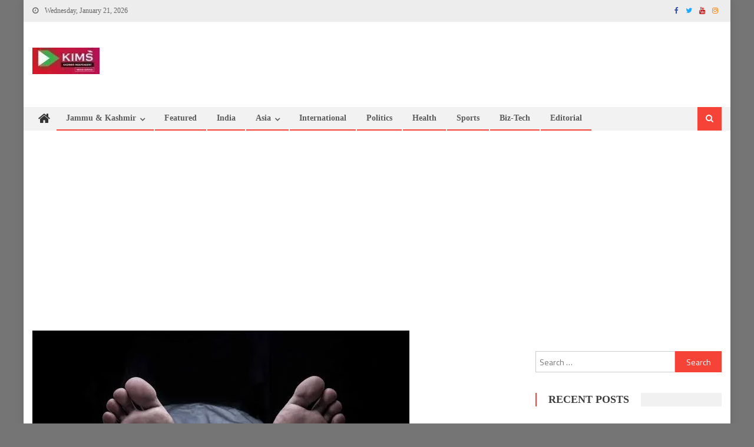

--- FILE ---
content_type: text/html; charset=UTF-8
request_url: https://kimskashmir.com/unidentified-male-body-recovered-in-pattan/
body_size: 20975
content:
<!DOCTYPE html>
<html lang="en-US" prefix="og: https://ogp.me/ns#">
<head>
<meta charset="UTF-8">
<meta name="viewport" content="width=device-width, initial-scale=1">
<link rel="profile" href="http://gmpg.org/xfn/11">
<link rel="pingback" href="https://kimskashmir.com/xmlrpc.php">


<!-- Search Engine Optimization by Rank Math - https://rankmath.com/ -->
<title>Unidentified male body recovered in Pattan | Kashmir Independent Media Service</title>
<meta name="description" content="BARAMULLA — An unidentified body of a man has been recovered from Badi Nambal Parihaspora Pattan area of North Kashmir&#039;s Baramulla district on Tuesday."/>
<meta name="robots" content="follow, index, max-snippet:-1, max-video-preview:-1, max-image-preview:large"/>
<link rel="canonical" href="https://kimskashmir.com/unidentified-male-body-recovered-in-pattan/" />
<meta property="og:locale" content="en_US" />
<meta property="og:type" content="article" />
<meta property="og:title" content="Unidentified male body recovered in Pattan | Kashmir Independent Media Service" />
<meta property="og:description" content="BARAMULLA — An unidentified body of a man has been recovered from Badi Nambal Parihaspora Pattan area of North Kashmir&#039;s Baramulla district on Tuesday." />
<meta property="og:url" content="https://kimskashmir.com/unidentified-male-body-recovered-in-pattan/" />
<meta property="og:site_name" content="Kashmir Independent Media Service" />
<meta property="article:section" content="Kashmir" />
<meta property="og:image" content="https://kimskashmir.com/wp-content/uploads/2022/09/dead.jpeg" />
<meta property="og:image:secure_url" content="https://kimskashmir.com/wp-content/uploads/2022/09/dead.jpeg" />
<meta property="og:image:width" content="640" />
<meta property="og:image:height" content="480" />
<meta property="og:image:alt" content="Unidentified male body recovered in Pattan" />
<meta property="og:image:type" content="image/jpeg" />
<meta property="article:published_time" content="2022-11-08T14:49:27+05:30" />
<meta name="twitter:card" content="summary_large_image" />
<meta name="twitter:title" content="Unidentified male body recovered in Pattan | Kashmir Independent Media Service" />
<meta name="twitter:description" content="BARAMULLA — An unidentified body of a man has been recovered from Badi Nambal Parihaspora Pattan area of North Kashmir&#039;s Baramulla district on Tuesday." />
<meta name="twitter:image" content="https://kimskashmir.com/wp-content/uploads/2022/09/dead.jpeg" />
<meta name="twitter:label1" content="Written by" />
<meta name="twitter:data1" content="KIMS Kashmir" />
<meta name="twitter:label2" content="Time to read" />
<meta name="twitter:data2" content="Less than a minute" />
<script type="application/ld+json" class="rank-math-schema">{"@context":"https://schema.org","@graph":[{"@type":"Organization","@id":"https://kimskashmir.com/#organization","name":"Kashmir Independent Media Service","url":"https://kimskashmir.com","logo":{"@type":"ImageObject","@id":"https://kimskashmir.com/#logo","url":"https://kimskashmir.com/wp-content/uploads/2021/01/cropped-cropped-cropped-cropped-cropped-cropped-cropped-cropped-cropped-cropped-cropped-cropped-cropped-20210103_123101-1-1-1-1.jpg","contentUrl":"https://kimskashmir.com/wp-content/uploads/2021/01/cropped-cropped-cropped-cropped-cropped-cropped-cropped-cropped-cropped-cropped-cropped-cropped-cropped-20210103_123101-1-1-1-1.jpg","caption":"Kashmir Independent Media Service","inLanguage":"en-US"}},{"@type":"WebSite","@id":"https://kimskashmir.com/#website","url":"https://kimskashmir.com","name":"Kashmir Independent Media Service","publisher":{"@id":"https://kimskashmir.com/#organization"},"inLanguage":"en-US"},{"@type":"ImageObject","@id":"https://kimskashmir.com/wp-content/uploads/2022/09/dead.jpeg","url":"https://kimskashmir.com/wp-content/uploads/2022/09/dead.jpeg","width":"640","height":"480","inLanguage":"en-US"},{"@type":"BreadcrumbList","@id":"https://kimskashmir.com/unidentified-male-body-recovered-in-pattan/#breadcrumb","itemListElement":[{"@type":"ListItem","position":"1","item":{"@id":"https://kimskashmir.com","name":"Home"}},{"@type":"ListItem","position":"2","item":{"@id":"https://kimskashmir.com/unidentified-male-body-recovered-in-pattan/","name":"Unidentified male body recovered in Pattan"}}]},{"@type":"WebPage","@id":"https://kimskashmir.com/unidentified-male-body-recovered-in-pattan/#webpage","url":"https://kimskashmir.com/unidentified-male-body-recovered-in-pattan/","name":"Unidentified male body recovered in Pattan | Kashmir Independent Media Service","datePublished":"2022-11-08T14:49:27+05:30","dateModified":"2022-11-08T14:49:27+05:30","isPartOf":{"@id":"https://kimskashmir.com/#website"},"primaryImageOfPage":{"@id":"https://kimskashmir.com/wp-content/uploads/2022/09/dead.jpeg"},"inLanguage":"en-US","breadcrumb":{"@id":"https://kimskashmir.com/unidentified-male-body-recovered-in-pattan/#breadcrumb"}},{"@type":"Person","@id":"https://kimskashmir.com/author/admin/","name":"KIMS Kashmir","url":"https://kimskashmir.com/author/admin/","image":{"@type":"ImageObject","@id":"https://kimskashmir.com/wp-content/uploads/2021/01/v0vyrf-150x150.jpg","url":"https://kimskashmir.com/wp-content/uploads/2021/01/v0vyrf-150x150.jpg","caption":"KIMS Kashmir","inLanguage":"en-US"},"sameAs":["http://kimskashmir.com"],"worksFor":{"@id":"https://kimskashmir.com/#organization"}},{"@type":"BlogPosting","headline":"Unidentified male body recovered in Pattan | Kashmir Independent Media Service | Kashmir Independent Media","datePublished":"2022-11-08T14:49:27+05:30","dateModified":"2022-11-08T14:49:27+05:30","author":{"@id":"https://kimskashmir.com/author/admin/","name":"KIMS Kashmir"},"publisher":{"@id":"https://kimskashmir.com/#organization"},"description":"BARAMULLA \u2014 An unidentified body of a man has been recovered from Badi Nambal Parihaspora Pattan area of North Kashmir&#039;s Baramulla district on Tuesday.","name":"Unidentified male body recovered in Pattan | Kashmir Independent Media Service | Kashmir Independent Media","@id":"https://kimskashmir.com/unidentified-male-body-recovered-in-pattan/#richSnippet","isPartOf":{"@id":"https://kimskashmir.com/unidentified-male-body-recovered-in-pattan/#webpage"},"image":{"@id":"https://kimskashmir.com/wp-content/uploads/2022/09/dead.jpeg"},"inLanguage":"en-US","mainEntityOfPage":{"@id":"https://kimskashmir.com/unidentified-male-body-recovered-in-pattan/#webpage"}}]}</script>
<!-- /Rank Math WordPress SEO plugin -->

<link rel='dns-prefetch' href='//www.googletagmanager.com' />
<link rel='dns-prefetch' href='//stats.wp.com' />
<link rel='dns-prefetch' href='//fonts.googleapis.com' />
<link rel='dns-prefetch' href='//v0.wordpress.com' />
<link rel='dns-prefetch' href='//pagead2.googlesyndication.com' />
<link rel="alternate" type="application/rss+xml" title="Kashmir Independent Media Service &raquo; Feed" href="https://kimskashmir.com/feed/" />
<link rel="alternate" type="application/rss+xml" title="Kashmir Independent Media Service &raquo; Comments Feed" href="https://kimskashmir.com/comments/feed/" />
<link rel="alternate" type="application/rss+xml" title="Kashmir Independent Media Service &raquo; Unidentified male body recovered in Pattan Comments Feed" href="https://kimskashmir.com/unidentified-male-body-recovered-in-pattan/feed/" />
<link rel="alternate" title="oEmbed (JSON)" type="application/json+oembed" href="https://kimskashmir.com/wp-json/oembed/1.0/embed?url=https%3A%2F%2Fkimskashmir.com%2Funidentified-male-body-recovered-in-pattan%2F" />
<link rel="alternate" title="oEmbed (XML)" type="text/xml+oembed" href="https://kimskashmir.com/wp-json/oembed/1.0/embed?url=https%3A%2F%2Fkimskashmir.com%2Funidentified-male-body-recovered-in-pattan%2F&#038;format=xml" />
		<!-- This site uses the Google Analytics by MonsterInsights plugin v9.11.1 - Using Analytics tracking - https://www.monsterinsights.com/ -->
							<script src="//www.googletagmanager.com/gtag/js?id=G-6Q6JXYYRGE"  data-cfasync="false" data-wpfc-render="false" type="text/javascript" async></script>
			<script data-cfasync="false" data-wpfc-render="false" type="text/javascript">
				var mi_version = '9.11.1';
				var mi_track_user = true;
				var mi_no_track_reason = '';
								var MonsterInsightsDefaultLocations = {"page_location":"https:\/\/kimskashmir.com\/unidentified-male-body-recovered-in-pattan\/"};
								if ( typeof MonsterInsightsPrivacyGuardFilter === 'function' ) {
					var MonsterInsightsLocations = (typeof MonsterInsightsExcludeQuery === 'object') ? MonsterInsightsPrivacyGuardFilter( MonsterInsightsExcludeQuery ) : MonsterInsightsPrivacyGuardFilter( MonsterInsightsDefaultLocations );
				} else {
					var MonsterInsightsLocations = (typeof MonsterInsightsExcludeQuery === 'object') ? MonsterInsightsExcludeQuery : MonsterInsightsDefaultLocations;
				}

								var disableStrs = [
										'ga-disable-G-6Q6JXYYRGE',
									];

				/* Function to detect opted out users */
				function __gtagTrackerIsOptedOut() {
					for (var index = 0; index < disableStrs.length; index++) {
						if (document.cookie.indexOf(disableStrs[index] + '=true') > -1) {
							return true;
						}
					}

					return false;
				}

				/* Disable tracking if the opt-out cookie exists. */
				if (__gtagTrackerIsOptedOut()) {
					for (var index = 0; index < disableStrs.length; index++) {
						window[disableStrs[index]] = true;
					}
				}

				/* Opt-out function */
				function __gtagTrackerOptout() {
					for (var index = 0; index < disableStrs.length; index++) {
						document.cookie = disableStrs[index] + '=true; expires=Thu, 31 Dec 2099 23:59:59 UTC; path=/';
						window[disableStrs[index]] = true;
					}
				}

				if ('undefined' === typeof gaOptout) {
					function gaOptout() {
						__gtagTrackerOptout();
					}
				}
								window.dataLayer = window.dataLayer || [];

				window.MonsterInsightsDualTracker = {
					helpers: {},
					trackers: {},
				};
				if (mi_track_user) {
					function __gtagDataLayer() {
						dataLayer.push(arguments);
					}

					function __gtagTracker(type, name, parameters) {
						if (!parameters) {
							parameters = {};
						}

						if (parameters.send_to) {
							__gtagDataLayer.apply(null, arguments);
							return;
						}

						if (type === 'event') {
														parameters.send_to = monsterinsights_frontend.v4_id;
							var hookName = name;
							if (typeof parameters['event_category'] !== 'undefined') {
								hookName = parameters['event_category'] + ':' + name;
							}

							if (typeof MonsterInsightsDualTracker.trackers[hookName] !== 'undefined') {
								MonsterInsightsDualTracker.trackers[hookName](parameters);
							} else {
								__gtagDataLayer('event', name, parameters);
							}
							
						} else {
							__gtagDataLayer.apply(null, arguments);
						}
					}

					__gtagTracker('js', new Date());
					__gtagTracker('set', {
						'developer_id.dZGIzZG': true,
											});
					if ( MonsterInsightsLocations.page_location ) {
						__gtagTracker('set', MonsterInsightsLocations);
					}
										__gtagTracker('config', 'G-6Q6JXYYRGE', {"forceSSL":"true","link_attribution":"true"} );
										window.gtag = __gtagTracker;										(function () {
						/* https://developers.google.com/analytics/devguides/collection/analyticsjs/ */
						/* ga and __gaTracker compatibility shim. */
						var noopfn = function () {
							return null;
						};
						var newtracker = function () {
							return new Tracker();
						};
						var Tracker = function () {
							return null;
						};
						var p = Tracker.prototype;
						p.get = noopfn;
						p.set = noopfn;
						p.send = function () {
							var args = Array.prototype.slice.call(arguments);
							args.unshift('send');
							__gaTracker.apply(null, args);
						};
						var __gaTracker = function () {
							var len = arguments.length;
							if (len === 0) {
								return;
							}
							var f = arguments[len - 1];
							if (typeof f !== 'object' || f === null || typeof f.hitCallback !== 'function') {
								if ('send' === arguments[0]) {
									var hitConverted, hitObject = false, action;
									if ('event' === arguments[1]) {
										if ('undefined' !== typeof arguments[3]) {
											hitObject = {
												'eventAction': arguments[3],
												'eventCategory': arguments[2],
												'eventLabel': arguments[4],
												'value': arguments[5] ? arguments[5] : 1,
											}
										}
									}
									if ('pageview' === arguments[1]) {
										if ('undefined' !== typeof arguments[2]) {
											hitObject = {
												'eventAction': 'page_view',
												'page_path': arguments[2],
											}
										}
									}
									if (typeof arguments[2] === 'object') {
										hitObject = arguments[2];
									}
									if (typeof arguments[5] === 'object') {
										Object.assign(hitObject, arguments[5]);
									}
									if ('undefined' !== typeof arguments[1].hitType) {
										hitObject = arguments[1];
										if ('pageview' === hitObject.hitType) {
											hitObject.eventAction = 'page_view';
										}
									}
									if (hitObject) {
										action = 'timing' === arguments[1].hitType ? 'timing_complete' : hitObject.eventAction;
										hitConverted = mapArgs(hitObject);
										__gtagTracker('event', action, hitConverted);
									}
								}
								return;
							}

							function mapArgs(args) {
								var arg, hit = {};
								var gaMap = {
									'eventCategory': 'event_category',
									'eventAction': 'event_action',
									'eventLabel': 'event_label',
									'eventValue': 'event_value',
									'nonInteraction': 'non_interaction',
									'timingCategory': 'event_category',
									'timingVar': 'name',
									'timingValue': 'value',
									'timingLabel': 'event_label',
									'page': 'page_path',
									'location': 'page_location',
									'title': 'page_title',
									'referrer' : 'page_referrer',
								};
								for (arg in args) {
																		if (!(!args.hasOwnProperty(arg) || !gaMap.hasOwnProperty(arg))) {
										hit[gaMap[arg]] = args[arg];
									} else {
										hit[arg] = args[arg];
									}
								}
								return hit;
							}

							try {
								f.hitCallback();
							} catch (ex) {
							}
						};
						__gaTracker.create = newtracker;
						__gaTracker.getByName = newtracker;
						__gaTracker.getAll = function () {
							return [];
						};
						__gaTracker.remove = noopfn;
						__gaTracker.loaded = true;
						window['__gaTracker'] = __gaTracker;
					})();
									} else {
										console.log("");
					(function () {
						function __gtagTracker() {
							return null;
						}

						window['__gtagTracker'] = __gtagTracker;
						window['gtag'] = __gtagTracker;
					})();
									}
			</script>
							<!-- / Google Analytics by MonsterInsights -->
		<style id='wp-img-auto-sizes-contain-inline-css' type='text/css'>
img:is([sizes=auto i],[sizes^="auto," i]){contain-intrinsic-size:3000px 1500px}
/*# sourceURL=wp-img-auto-sizes-contain-inline-css */
</style>

<style id='wp-emoji-styles-inline-css' type='text/css'>

	img.wp-smiley, img.emoji {
		display: inline !important;
		border: none !important;
		box-shadow: none !important;
		height: 1em !important;
		width: 1em !important;
		margin: 0 0.07em !important;
		vertical-align: -0.1em !important;
		background: none !important;
		padding: 0 !important;
	}
/*# sourceURL=wp-emoji-styles-inline-css */
</style>
<link rel='stylesheet' id='wp-block-library-css' href='https://kimskashmir.com/wp-includes/css/dist/block-library/style.min.css?ver=6.9' type='text/css' media='all' />
<style id='global-styles-inline-css' type='text/css'>
:root{--wp--preset--aspect-ratio--square: 1;--wp--preset--aspect-ratio--4-3: 4/3;--wp--preset--aspect-ratio--3-4: 3/4;--wp--preset--aspect-ratio--3-2: 3/2;--wp--preset--aspect-ratio--2-3: 2/3;--wp--preset--aspect-ratio--16-9: 16/9;--wp--preset--aspect-ratio--9-16: 9/16;--wp--preset--color--black: #000000;--wp--preset--color--cyan-bluish-gray: #abb8c3;--wp--preset--color--white: #ffffff;--wp--preset--color--pale-pink: #f78da7;--wp--preset--color--vivid-red: #cf2e2e;--wp--preset--color--luminous-vivid-orange: #ff6900;--wp--preset--color--luminous-vivid-amber: #fcb900;--wp--preset--color--light-green-cyan: #7bdcb5;--wp--preset--color--vivid-green-cyan: #00d084;--wp--preset--color--pale-cyan-blue: #8ed1fc;--wp--preset--color--vivid-cyan-blue: #0693e3;--wp--preset--color--vivid-purple: #9b51e0;--wp--preset--gradient--vivid-cyan-blue-to-vivid-purple: linear-gradient(135deg,rgb(6,147,227) 0%,rgb(155,81,224) 100%);--wp--preset--gradient--light-green-cyan-to-vivid-green-cyan: linear-gradient(135deg,rgb(122,220,180) 0%,rgb(0,208,130) 100%);--wp--preset--gradient--luminous-vivid-amber-to-luminous-vivid-orange: linear-gradient(135deg,rgb(252,185,0) 0%,rgb(255,105,0) 100%);--wp--preset--gradient--luminous-vivid-orange-to-vivid-red: linear-gradient(135deg,rgb(255,105,0) 0%,rgb(207,46,46) 100%);--wp--preset--gradient--very-light-gray-to-cyan-bluish-gray: linear-gradient(135deg,rgb(238,238,238) 0%,rgb(169,184,195) 100%);--wp--preset--gradient--cool-to-warm-spectrum: linear-gradient(135deg,rgb(74,234,220) 0%,rgb(151,120,209) 20%,rgb(207,42,186) 40%,rgb(238,44,130) 60%,rgb(251,105,98) 80%,rgb(254,248,76) 100%);--wp--preset--gradient--blush-light-purple: linear-gradient(135deg,rgb(255,206,236) 0%,rgb(152,150,240) 100%);--wp--preset--gradient--blush-bordeaux: linear-gradient(135deg,rgb(254,205,165) 0%,rgb(254,45,45) 50%,rgb(107,0,62) 100%);--wp--preset--gradient--luminous-dusk: linear-gradient(135deg,rgb(255,203,112) 0%,rgb(199,81,192) 50%,rgb(65,88,208) 100%);--wp--preset--gradient--pale-ocean: linear-gradient(135deg,rgb(255,245,203) 0%,rgb(182,227,212) 50%,rgb(51,167,181) 100%);--wp--preset--gradient--electric-grass: linear-gradient(135deg,rgb(202,248,128) 0%,rgb(113,206,126) 100%);--wp--preset--gradient--midnight: linear-gradient(135deg,rgb(2,3,129) 0%,rgb(40,116,252) 100%);--wp--preset--font-size--small: 13px;--wp--preset--font-size--medium: 20px;--wp--preset--font-size--large: 36px;--wp--preset--font-size--x-large: 42px;--wp--preset--spacing--20: 0.44rem;--wp--preset--spacing--30: 0.67rem;--wp--preset--spacing--40: 1rem;--wp--preset--spacing--50: 1.5rem;--wp--preset--spacing--60: 2.25rem;--wp--preset--spacing--70: 3.38rem;--wp--preset--spacing--80: 5.06rem;--wp--preset--shadow--natural: 6px 6px 9px rgba(0, 0, 0, 0.2);--wp--preset--shadow--deep: 12px 12px 50px rgba(0, 0, 0, 0.4);--wp--preset--shadow--sharp: 6px 6px 0px rgba(0, 0, 0, 0.2);--wp--preset--shadow--outlined: 6px 6px 0px -3px rgb(255, 255, 255), 6px 6px rgb(0, 0, 0);--wp--preset--shadow--crisp: 6px 6px 0px rgb(0, 0, 0);}:where(.is-layout-flex){gap: 0.5em;}:where(.is-layout-grid){gap: 0.5em;}body .is-layout-flex{display: flex;}.is-layout-flex{flex-wrap: wrap;align-items: center;}.is-layout-flex > :is(*, div){margin: 0;}body .is-layout-grid{display: grid;}.is-layout-grid > :is(*, div){margin: 0;}:where(.wp-block-columns.is-layout-flex){gap: 2em;}:where(.wp-block-columns.is-layout-grid){gap: 2em;}:where(.wp-block-post-template.is-layout-flex){gap: 1.25em;}:where(.wp-block-post-template.is-layout-grid){gap: 1.25em;}.has-black-color{color: var(--wp--preset--color--black) !important;}.has-cyan-bluish-gray-color{color: var(--wp--preset--color--cyan-bluish-gray) !important;}.has-white-color{color: var(--wp--preset--color--white) !important;}.has-pale-pink-color{color: var(--wp--preset--color--pale-pink) !important;}.has-vivid-red-color{color: var(--wp--preset--color--vivid-red) !important;}.has-luminous-vivid-orange-color{color: var(--wp--preset--color--luminous-vivid-orange) !important;}.has-luminous-vivid-amber-color{color: var(--wp--preset--color--luminous-vivid-amber) !important;}.has-light-green-cyan-color{color: var(--wp--preset--color--light-green-cyan) !important;}.has-vivid-green-cyan-color{color: var(--wp--preset--color--vivid-green-cyan) !important;}.has-pale-cyan-blue-color{color: var(--wp--preset--color--pale-cyan-blue) !important;}.has-vivid-cyan-blue-color{color: var(--wp--preset--color--vivid-cyan-blue) !important;}.has-vivid-purple-color{color: var(--wp--preset--color--vivid-purple) !important;}.has-black-background-color{background-color: var(--wp--preset--color--black) !important;}.has-cyan-bluish-gray-background-color{background-color: var(--wp--preset--color--cyan-bluish-gray) !important;}.has-white-background-color{background-color: var(--wp--preset--color--white) !important;}.has-pale-pink-background-color{background-color: var(--wp--preset--color--pale-pink) !important;}.has-vivid-red-background-color{background-color: var(--wp--preset--color--vivid-red) !important;}.has-luminous-vivid-orange-background-color{background-color: var(--wp--preset--color--luminous-vivid-orange) !important;}.has-luminous-vivid-amber-background-color{background-color: var(--wp--preset--color--luminous-vivid-amber) !important;}.has-light-green-cyan-background-color{background-color: var(--wp--preset--color--light-green-cyan) !important;}.has-vivid-green-cyan-background-color{background-color: var(--wp--preset--color--vivid-green-cyan) !important;}.has-pale-cyan-blue-background-color{background-color: var(--wp--preset--color--pale-cyan-blue) !important;}.has-vivid-cyan-blue-background-color{background-color: var(--wp--preset--color--vivid-cyan-blue) !important;}.has-vivid-purple-background-color{background-color: var(--wp--preset--color--vivid-purple) !important;}.has-black-border-color{border-color: var(--wp--preset--color--black) !important;}.has-cyan-bluish-gray-border-color{border-color: var(--wp--preset--color--cyan-bluish-gray) !important;}.has-white-border-color{border-color: var(--wp--preset--color--white) !important;}.has-pale-pink-border-color{border-color: var(--wp--preset--color--pale-pink) !important;}.has-vivid-red-border-color{border-color: var(--wp--preset--color--vivid-red) !important;}.has-luminous-vivid-orange-border-color{border-color: var(--wp--preset--color--luminous-vivid-orange) !important;}.has-luminous-vivid-amber-border-color{border-color: var(--wp--preset--color--luminous-vivid-amber) !important;}.has-light-green-cyan-border-color{border-color: var(--wp--preset--color--light-green-cyan) !important;}.has-vivid-green-cyan-border-color{border-color: var(--wp--preset--color--vivid-green-cyan) !important;}.has-pale-cyan-blue-border-color{border-color: var(--wp--preset--color--pale-cyan-blue) !important;}.has-vivid-cyan-blue-border-color{border-color: var(--wp--preset--color--vivid-cyan-blue) !important;}.has-vivid-purple-border-color{border-color: var(--wp--preset--color--vivid-purple) !important;}.has-vivid-cyan-blue-to-vivid-purple-gradient-background{background: var(--wp--preset--gradient--vivid-cyan-blue-to-vivid-purple) !important;}.has-light-green-cyan-to-vivid-green-cyan-gradient-background{background: var(--wp--preset--gradient--light-green-cyan-to-vivid-green-cyan) !important;}.has-luminous-vivid-amber-to-luminous-vivid-orange-gradient-background{background: var(--wp--preset--gradient--luminous-vivid-amber-to-luminous-vivid-orange) !important;}.has-luminous-vivid-orange-to-vivid-red-gradient-background{background: var(--wp--preset--gradient--luminous-vivid-orange-to-vivid-red) !important;}.has-very-light-gray-to-cyan-bluish-gray-gradient-background{background: var(--wp--preset--gradient--very-light-gray-to-cyan-bluish-gray) !important;}.has-cool-to-warm-spectrum-gradient-background{background: var(--wp--preset--gradient--cool-to-warm-spectrum) !important;}.has-blush-light-purple-gradient-background{background: var(--wp--preset--gradient--blush-light-purple) !important;}.has-blush-bordeaux-gradient-background{background: var(--wp--preset--gradient--blush-bordeaux) !important;}.has-luminous-dusk-gradient-background{background: var(--wp--preset--gradient--luminous-dusk) !important;}.has-pale-ocean-gradient-background{background: var(--wp--preset--gradient--pale-ocean) !important;}.has-electric-grass-gradient-background{background: var(--wp--preset--gradient--electric-grass) !important;}.has-midnight-gradient-background{background: var(--wp--preset--gradient--midnight) !important;}.has-small-font-size{font-size: var(--wp--preset--font-size--small) !important;}.has-medium-font-size{font-size: var(--wp--preset--font-size--medium) !important;}.has-large-font-size{font-size: var(--wp--preset--font-size--large) !important;}.has-x-large-font-size{font-size: var(--wp--preset--font-size--x-large) !important;}
/*# sourceURL=global-styles-inline-css */
</style>

<style id='classic-theme-styles-inline-css' type='text/css'>
/*! This file is auto-generated */
.wp-block-button__link{color:#fff;background-color:#32373c;border-radius:9999px;box-shadow:none;text-decoration:none;padding:calc(.667em + 2px) calc(1.333em + 2px);font-size:1.125em}.wp-block-file__button{background:#32373c;color:#fff;text-decoration:none}
/*# sourceURL=/wp-includes/css/classic-themes.min.css */
</style>
<link rel='stylesheet' id='ppress-frontend-css' href='https://kimskashmir.com/wp-content/plugins/wp-user-avatar/assets/css/frontend.min.css?ver=4.16.8' type='text/css' media='all' />
<link rel='stylesheet' id='ppress-flatpickr-css' href='https://kimskashmir.com/wp-content/plugins/wp-user-avatar/assets/flatpickr/flatpickr.min.css?ver=4.16.8' type='text/css' media='all' />
<link rel='stylesheet' id='ppress-select2-css' href='https://kimskashmir.com/wp-content/plugins/wp-user-avatar/assets/select2/select2.min.css?ver=6.9' type='text/css' media='all' />
<link rel='stylesheet' id='font-awesome-css' href='https://kimskashmir.com/wp-content/themes/editorial/assets/library/font-awesome/css/font-awesome.min.css?ver=4.7.0' type='text/css' media='all' />
<link crossorigin="anonymous" rel='stylesheet' id='editorial-google-font-css' href='https://fonts.googleapis.com/css?family=Titillium+Web%3A400%2C600%2C700%2C300&#038;subset=latin%2Clatin-ext' type='text/css' media='all' />
<link rel='stylesheet' id='editorial-style-css' href='https://kimskashmir.com/wp-content/themes/editorial/style.css?ver=1.5.2' type='text/css' media='all' />
<style id='editorial-style-inline-css' type='text/css'>
.category-button.mt-cat-16 a{background:#f54337}
.category-button.mt-cat-16 a:hover{background:#c31105}
.block-header.mt-cat-16{border-left:2px solid #f54337}
.rtl .block-header.mt-cat-16{border-left:none;border-right:2px solid #f54337}
.archive .page-header.mt-cat-16{border-left:4px solid #f54337}
.rtl.archive .page-header.mt-cat-16{border-left:none;border-right:4px solid #f54337}
#site-navigation ul li.mt-cat-16{border-bottom-color:#f54337}
.category-button.mt-cat-3 a{background:#f54337}
.category-button.mt-cat-3 a:hover{background:#c31105}
.block-header.mt-cat-3{border-left:2px solid #f54337}
.rtl .block-header.mt-cat-3{border-left:none;border-right:2px solid #f54337}
.archive .page-header.mt-cat-3{border-left:4px solid #f54337}
.rtl.archive .page-header.mt-cat-3{border-left:none;border-right:4px solid #f54337}
#site-navigation ul li.mt-cat-3{border-bottom-color:#f54337}
.category-button.mt-cat-6 a{background:#f54337}
.category-button.mt-cat-6 a:hover{background:#c31105}
.block-header.mt-cat-6{border-left:2px solid #f54337}
.rtl .block-header.mt-cat-6{border-left:none;border-right:2px solid #f54337}
.archive .page-header.mt-cat-6{border-left:4px solid #f54337}
.rtl.archive .page-header.mt-cat-6{border-left:none;border-right:4px solid #f54337}
#site-navigation ul li.mt-cat-6{border-bottom-color:#f54337}
.category-button.mt-cat-10 a{background:#f54337}
.category-button.mt-cat-10 a:hover{background:#c31105}
.block-header.mt-cat-10{border-left:2px solid #f54337}
.rtl .block-header.mt-cat-10{border-left:none;border-right:2px solid #f54337}
.archive .page-header.mt-cat-10{border-left:4px solid #f54337}
.rtl.archive .page-header.mt-cat-10{border-left:none;border-right:4px solid #f54337}
#site-navigation ul li.mt-cat-10{border-bottom-color:#f54337}
.category-button.mt-cat-15 a{background:#f54337}
.category-button.mt-cat-15 a:hover{background:#c31105}
.block-header.mt-cat-15{border-left:2px solid #f54337}
.rtl .block-header.mt-cat-15{border-left:none;border-right:2px solid #f54337}
.archive .page-header.mt-cat-15{border-left:4px solid #f54337}
.rtl.archive .page-header.mt-cat-15{border-left:none;border-right:4px solid #f54337}
#site-navigation ul li.mt-cat-15{border-bottom-color:#f54337}
.category-button.mt-cat-13 a{background:#f54337}
.category-button.mt-cat-13 a:hover{background:#c31105}
.block-header.mt-cat-13{border-left:2px solid #f54337}
.rtl .block-header.mt-cat-13{border-left:none;border-right:2px solid #f54337}
.archive .page-header.mt-cat-13{border-left:4px solid #f54337}
.rtl.archive .page-header.mt-cat-13{border-left:none;border-right:4px solid #f54337}
#site-navigation ul li.mt-cat-13{border-bottom-color:#f54337}
.category-button.mt-cat-29 a{background:#f54337}
.category-button.mt-cat-29 a:hover{background:#c31105}
.block-header.mt-cat-29{border-left:2px solid #f54337}
.rtl .block-header.mt-cat-29{border-left:none;border-right:2px solid #f54337}
.archive .page-header.mt-cat-29{border-left:4px solid #f54337}
.rtl.archive .page-header.mt-cat-29{border-left:none;border-right:4px solid #f54337}
#site-navigation ul li.mt-cat-29{border-bottom-color:#f54337}
.category-button.mt-cat-2 a{background:#f54337}
.category-button.mt-cat-2 a:hover{background:#c31105}
.block-header.mt-cat-2{border-left:2px solid #f54337}
.rtl .block-header.mt-cat-2{border-left:none;border-right:2px solid #f54337}
.archive .page-header.mt-cat-2{border-left:4px solid #f54337}
.rtl.archive .page-header.mt-cat-2{border-left:none;border-right:4px solid #f54337}
#site-navigation ul li.mt-cat-2{border-bottom-color:#f54337}
.category-button.mt-cat-4 a{background:#f54337}
.category-button.mt-cat-4 a:hover{background:#c31105}
.block-header.mt-cat-4{border-left:2px solid #f54337}
.rtl .block-header.mt-cat-4{border-left:none;border-right:2px solid #f54337}
.archive .page-header.mt-cat-4{border-left:4px solid #f54337}
.rtl.archive .page-header.mt-cat-4{border-left:none;border-right:4px solid #f54337}
#site-navigation ul li.mt-cat-4{border-bottom-color:#f54337}
.category-button.mt-cat-33 a{background:#ed3300}
.category-button.mt-cat-33 a:hover{background:#bb0100}
.block-header.mt-cat-33{border-left:2px solid #ed3300}
.rtl .block-header.mt-cat-33{border-left:none;border-right:2px solid #ed3300}
.archive .page-header.mt-cat-33{border-left:4px solid #ed3300}
.rtl.archive .page-header.mt-cat-33{border-left:none;border-right:4px solid #ed3300}
#site-navigation ul li.mt-cat-33{border-bottom-color:#ed3300}
.category-button.mt-cat-34 a{background:#f54337}
.category-button.mt-cat-34 a:hover{background:#c31105}
.block-header.mt-cat-34{border-left:2px solid #f54337}
.rtl .block-header.mt-cat-34{border-left:none;border-right:2px solid #f54337}
.archive .page-header.mt-cat-34{border-left:4px solid #f54337}
.rtl.archive .page-header.mt-cat-34{border-left:none;border-right:4px solid #f54337}
#site-navigation ul li.mt-cat-34{border-bottom-color:#f54337}
.category-button.mt-cat-1 a{background:#f54337}
.category-button.mt-cat-1 a:hover{background:#c31105}
.block-header.mt-cat-1{border-left:2px solid #f54337}
.rtl .block-header.mt-cat-1{border-left:none;border-right:2px solid #f54337}
.archive .page-header.mt-cat-1{border-left:4px solid #f54337}
.rtl.archive .page-header.mt-cat-1{border-left:none;border-right:4px solid #f54337}
#site-navigation ul li.mt-cat-1{border-bottom-color:#f54337}
.category-button.mt-cat-8 a{background:#f54337}
.category-button.mt-cat-8 a:hover{background:#c31105}
.block-header.mt-cat-8{border-left:2px solid #f54337}
.rtl .block-header.mt-cat-8{border-left:none;border-right:2px solid #f54337}
.archive .page-header.mt-cat-8{border-left:4px solid #f54337}
.rtl.archive .page-header.mt-cat-8{border-left:none;border-right:4px solid #f54337}
#site-navigation ul li.mt-cat-8{border-bottom-color:#f54337}
.category-button.mt-cat-9 a{background:#f54337}
.category-button.mt-cat-9 a:hover{background:#c31105}
.block-header.mt-cat-9{border-left:2px solid #f54337}
.rtl .block-header.mt-cat-9{border-left:none;border-right:2px solid #f54337}
.archive .page-header.mt-cat-9{border-left:4px solid #f54337}
.rtl.archive .page-header.mt-cat-9{border-left:none;border-right:4px solid #f54337}
#site-navigation ul li.mt-cat-9{border-bottom-color:#f54337}
.category-button.mt-cat-28 a{background:#f54337}
.category-button.mt-cat-28 a:hover{background:#c31105}
.block-header.mt-cat-28{border-left:2px solid #f54337}
.rtl .block-header.mt-cat-28{border-left:none;border-right:2px solid #f54337}
.archive .page-header.mt-cat-28{border-left:4px solid #f54337}
.rtl.archive .page-header.mt-cat-28{border-left:none;border-right:4px solid #f54337}
#site-navigation ul li.mt-cat-28{border-bottom-color:#f54337}
.category-button.mt-cat-7 a{background:#f54337}
.category-button.mt-cat-7 a:hover{background:#c31105}
.block-header.mt-cat-7{border-left:2px solid #f54337}
.rtl .block-header.mt-cat-7{border-left:none;border-right:2px solid #f54337}
.archive .page-header.mt-cat-7{border-left:4px solid #f54337}
.rtl.archive .page-header.mt-cat-7{border-left:none;border-right:4px solid #f54337}
#site-navigation ul li.mt-cat-7{border-bottom-color:#f54337}
.navigation .nav-links a,.bttn,button,input[type='button'],input[type='reset'],input[type='submit'],.navigation .nav-links a:hover,.bttn:hover,button,input[type='button']:hover,input[type='reset']:hover,input[type='submit']:hover,.edit-link .post-edit-link ,.reply .comment-reply-link,.home .home-icon a,.home-icon a:hover,.home-icon a:focus,.search-main,.header-search-wrapper .search-form-main .search-submit,.mt-slider-section .bx-controls a:hover,.widget_search .search-submit,.error404 .page-title,.archive.archive-classic .entry-title a:after,#mt-scrollup,.widget_tag_cloud .tagcloud a:hover,.widget.widget_tag_cloud a:hover,.sub-toggle,#site-navigation ul > li:hover > .sub-toggle,#site-navigation ul > li.current-menu-item .sub-toggle,#site-navigation ul > li.current-menu-ancestor .sub-toggle,#masthead #site-navigation ul li a.sub-toggle{background:#f54337}
.navigation .nav-links a,.bttn,button,input[type='button'],input[type='reset'],input[type='submit'],.widget_search .search-submit,.widget_tag_cloud .tagcloud a:hover,.widget.widget_tag_cloud a:hover{border-color:#f54337}
.comment-list .comment-body ,.header-search-wrapper .search-form-main{border-top-color:#f54337}
#site-navigation ul li,.header-search-wrapper .search-form-main:before{border-bottom-color:#f54337}
.archive .page-header,.block-header,.widget .widget-title-wrapper,.related-articles-wrapper .widget-title-wrapper{border-left-color:#f54337}
a,a:hover,a:focus,a:active,.entry-footer a:hover,.comment-author .fn .url:hover,#cancel-comment-reply-link,#cancel-comment-reply-link:before,.logged-in-as a,.top-menu ul li a:hover,#footer-navigation ul li a:hover,#site-navigation ul li:hover>a,#site-navigation ul li.current-menu-item>a,#site-navigation ul li.current_page_item>a,#site-navigation ul li.current-menu-ancestor>a,#site-navigation ul li.focus>a,.mt-slider-section .slide-title a:hover,.featured-post-wrapper .featured-title a:hover,.editorial_block_grid .post-title a:hover,.slider-meta-wrapper span:hover,.slider-meta-wrapper a:hover,.featured-meta-wrapper span:hover,.featured-meta-wrapper a:hover,.post-meta-wrapper > span:hover,.post-meta-wrapper span > a:hover ,.grid-posts-block .post-title a:hover,.list-posts-block .single-post-wrapper .post-content-wrapper .post-title a:hover,.column-posts-block .single-post-wrapper.secondary-post .post-content-wrapper .post-title a:hover,.widget a:hover,.widget a:hover::before,.widget li:hover::before,.entry-title a:hover,.entry-meta span a:hover,.post-readmore a:hover,.archive-classic .entry-title a:hover,.archive-columns .entry-title a:hover,.related-posts-wrapper .post-title a:hover,.block-header .block-title a:hover,.widget .widget-title a:hover,.related-articles-wrapper .related-title a:hover,.entry-meta span:hover::before{color:#f54337}
/*# sourceURL=editorial-style-inline-css */
</style>
<link rel='stylesheet' id='editorial-responsive-css' href='https://kimskashmir.com/wp-content/themes/editorial/assets/css/editorial-responsive.css?ver=1.5.2' type='text/css' media='all' />
<link rel='stylesheet' id='sharedaddy-css' href='https://kimskashmir.com/wp-content/plugins/jetpack/modules/sharedaddy/sharing.css?ver=15.4' type='text/css' media='all' />
<link rel='stylesheet' id='social-logos-css' href='https://kimskashmir.com/wp-content/plugins/jetpack/_inc/social-logos/social-logos.min.css?ver=15.4' type='text/css' media='all' />
<script type="text/javascript" src="https://kimskashmir.com/wp-content/plugins/google-analytics-for-wordpress/assets/js/frontend-gtag.min.js?ver=9.11.1" id="monsterinsights-frontend-script-js" async="async" data-wp-strategy="async"></script>
<script data-cfasync="false" data-wpfc-render="false" type="text/javascript" id='monsterinsights-frontend-script-js-extra'>/* <![CDATA[ */
var monsterinsights_frontend = {"js_events_tracking":"true","download_extensions":"doc,pdf,ppt,zip,xls,docx,pptx,xlsx","inbound_paths":"[{\"path\":\"\\\/go\\\/\",\"label\":\"affiliate\"},{\"path\":\"\\\/recommend\\\/\",\"label\":\"affiliate\"}]","home_url":"https:\/\/kimskashmir.com","hash_tracking":"false","v4_id":"G-6Q6JXYYRGE"};/* ]]> */
</script>
<script type="text/javascript" src="https://kimskashmir.com/wp-includes/js/jquery/jquery.min.js?ver=3.7.1" id="jquery-core-js"></script>
<script type="text/javascript" src="https://kimskashmir.com/wp-includes/js/jquery/jquery-migrate.min.js?ver=3.4.1" id="jquery-migrate-js"></script>
<script type="text/javascript" src="https://kimskashmir.com/wp-content/plugins/wp-user-avatar/assets/flatpickr/flatpickr.min.js?ver=4.16.8" id="ppress-flatpickr-js"></script>
<script type="text/javascript" src="https://kimskashmir.com/wp-content/plugins/wp-user-avatar/assets/select2/select2.min.js?ver=4.16.8" id="ppress-select2-js"></script>

<!-- Google tag (gtag.js) snippet added by Site Kit -->
<!-- Google Analytics snippet added by Site Kit -->
<script type="text/javascript" src="https://www.googletagmanager.com/gtag/js?id=G-6Q6JXYYRGE" id="google_gtagjs-js" async></script>
<script type="text/javascript" id="google_gtagjs-js-after">
/* <![CDATA[ */
window.dataLayer = window.dataLayer || [];function gtag(){dataLayer.push(arguments);}
gtag("set","linker",{"domains":["kimskashmir.com"]});
gtag("js", new Date());
gtag("set", "developer_id.dZTNiMT", true);
gtag("config", "G-6Q6JXYYRGE");
//# sourceURL=google_gtagjs-js-after
/* ]]> */
</script>
<link rel="https://api.w.org/" href="https://kimskashmir.com/wp-json/" /><link rel="alternate" title="JSON" type="application/json" href="https://kimskashmir.com/wp-json/wp/v2/posts/26390" /><link rel="EditURI" type="application/rsd+xml" title="RSD" href="https://kimskashmir.com/xmlrpc.php?rsd" />
<meta name="generator" content="WordPress 6.9" />
<link rel='shortlink' href='https://kimskashmir.com/?p=26390' />
<meta name="generator" content="Site Kit by Google 1.170.0" />	<style>img#wpstats{display:none}</style>
		
<!-- Google AdSense meta tags added by Site Kit -->
<meta name="google-adsense-platform-account" content="ca-host-pub-2644536267352236">
<meta name="google-adsense-platform-domain" content="sitekit.withgoogle.com">
<!-- End Google AdSense meta tags added by Site Kit -->
      <meta name="onesignal" content="wordpress-plugin"/>
            <script>

      window.OneSignalDeferred = window.OneSignalDeferred || [];

      OneSignalDeferred.push(function(OneSignal) {
        var oneSignal_options = {};
        window._oneSignalInitOptions = oneSignal_options;

        oneSignal_options['serviceWorkerParam'] = { scope: '/wp-content/plugins/onesignal-free-web-push-notifications/sdk_files/push/onesignal/' };
oneSignal_options['serviceWorkerPath'] = 'OneSignalSDKWorker.js';

        OneSignal.Notifications.setDefaultUrl("https://kimskashmir.com");

        oneSignal_options['wordpress'] = true;
oneSignal_options['appId'] = '65fe2bea-9adc-4e3b-a49b-6bb541cc1448';
oneSignal_options['allowLocalhostAsSecureOrigin'] = true;
oneSignal_options['welcomeNotification'] = { };
oneSignal_options['welcomeNotification']['title'] = "";
oneSignal_options['welcomeNotification']['message'] = "";
oneSignal_options['path'] = "https://kimskashmir.com/wp-content/plugins/onesignal-free-web-push-notifications/sdk_files/";
oneSignal_options['safari_web_id'] = "web.onesignal.auto.486fe890-0d3a-4b25-a01f-9ae2be714cd5";
oneSignal_options['persistNotification'] = false;
oneSignal_options['promptOptions'] = { };
oneSignal_options['notifyButton'] = { };
oneSignal_options['notifyButton']['enable'] = true;
oneSignal_options['notifyButton']['position'] = 'bottom-right';
oneSignal_options['notifyButton']['theme'] = 'default';
oneSignal_options['notifyButton']['size'] = 'large';
oneSignal_options['notifyButton']['displayPredicate'] = function() {
              return !OneSignal.User.PushSubscription.optedIn;
            };
oneSignal_options['notifyButton']['showCredit'] = false;
oneSignal_options['notifyButton']['text'] = {};
              OneSignal.init(window._oneSignalInitOptions);
              OneSignal.Slidedown.promptPush()      });

      function documentInitOneSignal() {
        var oneSignal_elements = document.getElementsByClassName("OneSignal-prompt");

        var oneSignalLinkClickHandler = function(event) { OneSignal.Notifications.requestPermission(); event.preventDefault(); };        for(var i = 0; i < oneSignal_elements.length; i++)
          oneSignal_elements[i].addEventListener('click', oneSignalLinkClickHandler, false);
      }

      if (document.readyState === 'complete') {
           documentInitOneSignal();
      }
      else {
           window.addEventListener("load", function(event){
               documentInitOneSignal();
          });
      }
    </script>
	<style type="text/css">
			.site-title,
		.site-description {
			position: absolute;
			clip: rect(1px, 1px, 1px, 1px);
		}
		</style>
	<style type="text/css" id="custom-background-css">
body.custom-background { background-color: #757575; }
</style>
	<link rel="amphtml" href="https://kimskashmir.com/unidentified-male-body-recovered-in-pattan/?amp=1">
<!-- Google AdSense snippet added by Site Kit -->
<script type="text/javascript" async="async" src="https://pagead2.googlesyndication.com/pagead/js/adsbygoogle.js?client=ca-pub-2224509592385835&amp;host=ca-host-pub-2644536267352236" crossorigin="anonymous"></script>

<!-- End Google AdSense snippet added by Site Kit -->
<link rel="icon" href="https://kimskashmir.com/wp-content/uploads/2021/01/cropped-v0vyrf-32x32.jpg" sizes="32x32" />
<link rel="icon" href="https://kimskashmir.com/wp-content/uploads/2021/01/cropped-v0vyrf-192x192.jpg" sizes="192x192" />
<link rel="apple-touch-icon" href="https://kimskashmir.com/wp-content/uploads/2021/01/cropped-v0vyrf-180x180.jpg" />
<meta name="msapplication-TileImage" content="https://kimskashmir.com/wp-content/uploads/2021/01/cropped-v0vyrf-270x270.jpg" />
		<style type="text/css" id="wp-custom-css">
			.home .hentry {
    display: none;
}

.home .navigation { display: none;}

p {
	font-size: 16px;
}












   









		</style>
			<!-- Fonts Plugin CSS - https://fontsplugin.com/ -->
	<style>
		:root {
--font-base: TimesNewRoman, Times New Roman, Times, Baskerville, Georgia, serif;
--font-headings: TimesNewRoman, Times New Roman, Times, Baskerville, Georgia, serif;
}
body, #content, .entry-content, .post-content, .page-content, .post-excerpt, .entry-summary, .entry-excerpt, .widget-area, .widget, .sidebar, #sidebar, footer, .footer, #footer, .site-footer {
font-family: TimesNewRoman, Times New Roman, Times, Baskerville, Georgia, serif;
 }
#site-title, .site-title, #site-title a, .site-title a, .entry-title, .entry-title a, h1, h2, h3, h4, h5, h6, .widget-title, .elementor-heading-title {
font-family: TimesNewRoman, Times New Roman, Times, Baskerville, Georgia, serif;
 }
	</style>
	<!-- Fonts Plugin CSS -->
	</head>

<body class="wp-singular post-template-default single single-post postid-26390 single-format-standard custom-background wp-custom-logo wp-theme-editorial boxed_layout right-sidebar">
<div id="page" class="site">
	<a class="skip-link screen-reader-text" href="#content">Skip to content</a>
	
	<header id="masthead" class="site-header" role="banner">
		
		<div class="top-header-section">
			<div class="mt-container">
				<div class="top-left-header">
								<div class="date-section">
				Wednesday, January 21, 2026			</div>
					<nav id="top-header-navigation" class="top-navigation" role="navigation">
											</nav>
				</div>
							<div class="top-social-wrapper">
				<span class="social-link"><a href="https://www.facebook.com/KIMSKashmir2?mibextid=kFxxJD" target="_blank"><i class="fa fa-facebook"></i></a></span><span class="social-link"><a href="http://www.twitter.com/kimskashmir" target="_blank"><i class="fa fa-twitter"></i></a></span><span class="social-link"><a href="https://youtube.com/channel/UCKLhyGESXKYu7HxfLCN8YJA" target="_blank"><i class="fa fa-youtube"></i></a></span><span class="social-link"><a href="http://www.instagram.com/kimskashmir" target="_blank"><i class="fa fa-instagram"></i></a></span>			</div><!-- .top-social-wrapper -->
			</div> <!-- mt-container end -->
		</div><!-- .top-header-section -->

		<div class="logo-ads-wrapper clearfix">
			<div class="mt-container">
				<div class="site-branding">
					<a href="https://kimskashmir.com/" class="custom-logo-link" rel="home"><img width="114" height="45" src="https://kimskashmir.com/wp-content/uploads/2021/01/cropped-cropped-cropped-cropped-cropped-cropped-cropped-cropped-cropped-cropped-cropped-cropped-cropped-20210103_123101-1-1-1-1.jpg" class="custom-logo" alt="Kashmir Independent Media Service" decoding="async" /></a>									</div><!-- .site-branding -->
				<div class="header-ads-wrapper">
					<section id="custom_html-6" class="widget_text widget widget_custom_html"><div class="textwidget custom-html-widget"><html>
<head>
<meta name="google-site-verification" content="6MbVxy878mGSxBW_WVmR2vu9wenbXpRtjXtUWMaUmHg" />
<title> My title </title>
</head>
<body>

</body>
</html></div></section><section id="custom_html-78" class="widget_text widget widget_custom_html"><div class="textwidget custom-html-widget"><script async src="https://pagead2.googlesyndication.com/pagead/js/adsbygoogle.js?client=ca-pub-2224509592385835"
     crossorigin="anonymous"></script></div></section><section id="custom_html-10" class="widget_text widget widget_custom_html"><div class="textwidget custom-html-widget"><script data-ad-client="ca-pub-2224509592385835" async src="https://pagead2.googlesyndication.com/pagead/js/adsbygoogle.js"></script></div></section>				</div><!-- .header-ads-wrapper -->
			</div>
		</div><!-- .logo-ads-wrapper -->

		<div id="mt-menu-wrap" class="bottom-header-wrapper clearfix">
			<div class="mt-container">
				<div class="home-icon"> <a href="https://kimskashmir.com/" rel="home"> <i class="fa fa-home"> </i> </a> </div>
				<a href="javascript:void(0)" class="menu-toggle"> <i class="fa fa-navicon"> </i> </a>
				<nav id="site-navigation" class="main-navigation mt-modal-popup-content" role="navigation">
					<div class="menu"><ul><li id="menu-item-26283" class="menu-item menu-item-type-taxonomy menu-item-object-category current-post-ancestor menu-item-has-children menu-item-26283 mt-cat-34"><a href="https://kimskashmir.com/category/jammu-kashmir/">Jammu &amp; Kashmir</a>
<ul class="sub-menu">
	<li id="menu-item-26284" class="menu-item menu-item-type-taxonomy menu-item-object-category menu-item-26284 mt-cat-33"><a href="https://kimskashmir.com/category/jammu-kashmir/jammu/">Jammu</a></li>
	<li id="menu-item-26285" class="menu-item menu-item-type-taxonomy menu-item-object-category current-post-ancestor current-menu-parent current-post-parent menu-item-26285 mt-cat-1"><a href="https://kimskashmir.com/category/jammu-kashmir/kashmir/">Kashmir</a></li>
	<li id="menu-item-26286" class="menu-item menu-item-type-taxonomy menu-item-object-category menu-item-26286 mt-cat-8"><a href="https://kimskashmir.com/category/jammu-kashmir/ladakh/">Ladakh</a></li>
</ul>
</li>
<li id="menu-item-26288" class="menu-item menu-item-type-taxonomy menu-item-object-category menu-item-26288 mt-cat-13"><a href="https://kimskashmir.com/category/featured/">Featured</a></li>
<li id="menu-item-26289" class="menu-item menu-item-type-taxonomy menu-item-object-category menu-item-26289 mt-cat-2"><a href="https://kimskashmir.com/category/india/">India</a></li>
<li id="menu-item-26287" class="menu-item menu-item-type-taxonomy menu-item-object-category menu-item-has-children menu-item-26287 mt-cat-3"><a href="https://kimskashmir.com/category/asia/">Asia</a>
<ul class="sub-menu">
	<li id="menu-item-26290" class="menu-item menu-item-type-taxonomy menu-item-object-category menu-item-26290 mt-cat-9"><a href="https://kimskashmir.com/category/middle-east/">Middle East</a></li>
</ul>
</li>
<li id="menu-item-26291" class="menu-item menu-item-type-taxonomy menu-item-object-category menu-item-26291 mt-cat-4"><a href="https://kimskashmir.com/category/international/">International</a></li>
<li id="menu-item-26292" class="menu-item menu-item-type-taxonomy menu-item-object-category menu-item-26292 mt-cat-28"><a href="https://kimskashmir.com/category/politics/">Politics</a></li>
<li id="menu-item-26293" class="menu-item menu-item-type-taxonomy menu-item-object-category menu-item-26293 mt-cat-29"><a href="https://kimskashmir.com/category/health/">Health</a></li>
<li id="menu-item-26294" class="menu-item menu-item-type-taxonomy menu-item-object-category menu-item-26294 mt-cat-7"><a href="https://kimskashmir.com/category/sports/">Sports</a></li>
<li id="menu-item-26295" class="menu-item menu-item-type-taxonomy menu-item-object-category menu-item-26295 mt-cat-6"><a href="https://kimskashmir.com/category/biz-tech/">Biz-Tech</a></li>
<li id="menu-item-26296" class="menu-item menu-item-type-taxonomy menu-item-object-category menu-item-26296 mt-cat-10"><a href="https://kimskashmir.com/category/editorial/">Editorial</a></li>
</ul></div>				</nav><!-- #site-navigation -->
				<div class="header-search-wrapper">
					<span class="search-main"><a href="javascript:void(0)"><i class="fa fa-search"></i></a></span>
					<div class="search-form-main clearfix">
	                	<form role="search" method="get" class="search-form" action="https://kimskashmir.com/">
				<label>
					<span class="screen-reader-text">Search for:</span>
					<input type="search" class="search-field" placeholder="Search &hellip;" value="" name="s" />
				</label>
				<input type="submit" class="search-submit" value="Search" />
			</form>	            	</div>
				</div><!-- .header-search-wrapper -->
			</div><!-- .mt-container -->
		</div><!-- #mt-menu-wrap -->

					
	</header><!-- #masthead -->
	
	
	<div id="content" class="site-content">
		<div class="mt-container">

	<div id="primary" class="content-area">
		<main id="main" class="site-main" role="main">

		
<article id="post-26390" class="post-26390 post type-post status-publish format-standard has-post-thumbnail hentry category-kashmir">
			<div class="single-post-image">
			<figure><img width="640" height="480" src="https://kimskashmir.com/wp-content/uploads/2022/09/dead.jpeg" class="attachment-editorial-single-large size-editorial-single-large wp-post-image" alt="" decoding="async" fetchpriority="high" srcset="https://kimskashmir.com/wp-content/uploads/2022/09/dead.jpeg 640w, https://kimskashmir.com/wp-content/uploads/2022/09/dead-300x225.jpeg 300w" sizes="(max-width: 640px) 100vw, 640px" /><div class="ccfic"></div></figure>
		</div><!-- .single-post-image -->
		<header class="entry-header">
				<div class="post-cat-list">
							<span class="category-button mt-cat-1"><a href="https://kimskashmir.com/category/jammu-kashmir/kashmir/">Kashmir</a></span>
					</div>
		<h1 class="entry-title">Unidentified male body recovered in Pattan</h1>
		<div class="entry-meta">
			<span class="posted-on"><a href="https://kimskashmir.com/unidentified-male-body-recovered-in-pattan/" rel="bookmark"><time class="entry-date published updated" datetime="2022-11-08T14:49:27+05:30">November 8, 2022</time></a></span><span class="byline"><span class="author vcard"><a class="url fn n" href="https://kimskashmir.com/author/admin/">KIMS Kashmir</a></span></span><span class="comments-link"><a href="https://kimskashmir.com/unidentified-male-body-recovered-in-pattan/#respond">Comment(0)</a></span>		</div><!-- .entry-meta -->
	</header><!-- .entry-header -->

	<div class="entry-content">
		<p style="text-align: justify;">BARAMULLA — An unidentified body of a man has been recovered from Badi Nambal Parihaspora Pattan area of North Kashmir&#8217;s Baramulla district on Tuesday.</p>
<p style="text-align: justify;">Quoting sources news agency GNS reported that locals of Parihaspora Diver, spotted a body lying in Badi Nambal area of Parihaspora pattan on Tuesday afternoon and accordingly informed the concerned police post about it.</p>
<p style="text-align: justify;">Soon after receiving the information, a police party rushed towards the spot and taken the body to nearby hospital for medico legal formalities .</p>
<p style="text-align: justify;">A body has been recovered from Badi Nambal Parihaspora, GNS quoted an official as having said adding that the identification of deceased person is being ascertained.</p>
<div class="sharedaddy sd-sharing-enabled"><div class="robots-nocontent sd-block sd-social sd-social-icon sd-sharing"><h3 class="sd-title">Share this:</h3><div class="sd-content"><ul><li class="share-jetpack-whatsapp"><a rel="nofollow noopener noreferrer"
				data-shared="sharing-whatsapp-26390"
				class="share-jetpack-whatsapp sd-button share-icon no-text"
				href="https://kimskashmir.com/unidentified-male-body-recovered-in-pattan/?share=jetpack-whatsapp"
				target="_blank"
				aria-labelledby="sharing-whatsapp-26390"
				>
				<span id="sharing-whatsapp-26390" hidden>Click to share on WhatsApp (Opens in new window)</span>
				<span>WhatsApp</span>
			</a></li><li class="share-facebook"><a rel="nofollow noopener noreferrer"
				data-shared="sharing-facebook-26390"
				class="share-facebook sd-button share-icon no-text"
				href="https://kimskashmir.com/unidentified-male-body-recovered-in-pattan/?share=facebook"
				target="_blank"
				aria-labelledby="sharing-facebook-26390"
				>
				<span id="sharing-facebook-26390" hidden>Click to share on Facebook (Opens in new window)</span>
				<span>Facebook</span>
			</a></li><li class="share-x"><a rel="nofollow noopener noreferrer"
				data-shared="sharing-x-26390"
				class="share-x sd-button share-icon no-text"
				href="https://kimskashmir.com/unidentified-male-body-recovered-in-pattan/?share=x"
				target="_blank"
				aria-labelledby="sharing-x-26390"
				>
				<span id="sharing-x-26390" hidden>Click to share on X (Opens in new window)</span>
				<span>X</span>
			</a></li><li class="share-telegram"><a rel="nofollow noopener noreferrer"
				data-shared="sharing-telegram-26390"
				class="share-telegram sd-button share-icon no-text"
				href="https://kimskashmir.com/unidentified-male-body-recovered-in-pattan/?share=telegram"
				target="_blank"
				aria-labelledby="sharing-telegram-26390"
				>
				<span id="sharing-telegram-26390" hidden>Click to share on Telegram (Opens in new window)</span>
				<span>Telegram</span>
			</a></li><li class="share-threads"><a rel="nofollow noopener noreferrer"
				data-shared="sharing-threads-26390"
				class="share-threads sd-button share-icon no-text"
				href="https://kimskashmir.com/unidentified-male-body-recovered-in-pattan/?share=threads"
				target="_blank"
				aria-labelledby="sharing-threads-26390"
				>
				<span id="sharing-threads-26390" hidden>Click to share on Threads (Opens in new window)</span>
				<span>Threads</span>
			</a></li><li class="share-reddit"><a rel="nofollow noopener noreferrer"
				data-shared="sharing-reddit-26390"
				class="share-reddit sd-button share-icon no-text"
				href="https://kimskashmir.com/unidentified-male-body-recovered-in-pattan/?share=reddit"
				target="_blank"
				aria-labelledby="sharing-reddit-26390"
				>
				<span id="sharing-reddit-26390" hidden>Click to share on Reddit (Opens in new window)</span>
				<span>Reddit</span>
			</a></li><li class="share-linkedin"><a rel="nofollow noopener noreferrer"
				data-shared="sharing-linkedin-26390"
				class="share-linkedin sd-button share-icon no-text"
				href="https://kimskashmir.com/unidentified-male-body-recovered-in-pattan/?share=linkedin"
				target="_blank"
				aria-labelledby="sharing-linkedin-26390"
				>
				<span id="sharing-linkedin-26390" hidden>Click to share on LinkedIn (Opens in new window)</span>
				<span>LinkedIn</span>
			</a></li><li class="share-pinterest"><a rel="nofollow noopener noreferrer"
				data-shared="sharing-pinterest-26390"
				class="share-pinterest sd-button share-icon no-text"
				href="https://kimskashmir.com/unidentified-male-body-recovered-in-pattan/?share=pinterest"
				target="_blank"
				aria-labelledby="sharing-pinterest-26390"
				>
				<span id="sharing-pinterest-26390" hidden>Click to share on Pinterest (Opens in new window)</span>
				<span>Pinterest</span>
			</a></li><li class="share-end"></li></ul></div></div></div>	</div><!-- .entry-content -->

	<footer class="entry-footer">
			</footer><!-- .entry-footer -->
</article><!-- #post-## -->

	<nav class="navigation post-navigation" aria-label="Posts">
		<h2 class="screen-reader-text">Post navigation</h2>
		<div class="nav-links"><div class="nav-previous"><a href="https://kimskashmir.com/kashmiri-trucker-allegedly-beaten-by-toll-plaza-employees-in-punjab/" rel="prev">Kashmiri trucker allegedly beaten by toll plaza employees in Punjab</a></div><div class="nav-next"><a href="https://kimskashmir.com/after-snow-clearance-ssg-road-restored-for-one-way-traffic/" rel="next">After snow clearance, SSG Road restored for one way traffic</a></div></div>
	</nav>
		</main><!-- #main -->
	</div><!-- #primary -->


<aside id="secondary" class="widget-area" role="complementary">
	<section id="custom_html-3" class="widget_text widget widget_custom_html"><div class="textwidget custom-html-widget"><script data-ad-client="ca-pub-2224509592385835" async src="https://pagead2.googlesyndication.com/pagead/js/adsbygoogle.js"></script></div></section><section id="search-2" class="widget widget_search"><form role="search" method="get" class="search-form" action="https://kimskashmir.com/">
				<label>
					<span class="screen-reader-text">Search for:</span>
					<input type="search" class="search-field" placeholder="Search &hellip;" value="" name="s" />
				</label>
				<input type="submit" class="search-submit" value="Search" />
			</form></section>
		<section id="recent-posts-2" class="widget widget_recent_entries">
		<h4 class="widget-title">Recent Posts</h4>
		<ul>
											<li>
					<a href="https://kimskashmir.com/lg-manoj-sinha-inaugurates-redeveloped-amira-kadal-pedestrian-bridge-in-srinagar/">LG Manoj Sinha inaugurates redeveloped Amira Kadal pedestrian bridge in Srinagar</a>
									</li>
											<li>
					<a href="https://kimskashmir.com/policeman-among-four-govt-officials-arrested-for-graft-across-jammu/">Policeman among four govt officials arrested for graft across Jammu</a>
									</li>
											<li>
					<a href="https://kimskashmir.com/mp-resident-arrested-for-brutally-murdering-friend-to-usurp-money-in-samba/">MP resident arrested for brutally murdering friend to usurp money in Samba</a>
									</li>
											<li>
					<a href="https://kimskashmir.com/jk-bank-net-profit-jumps-over-10-pc-to-rs-586-73-cr-in-q3/">J&#038;K Bank net profit jumps over 10 pc to Rs 586.73 cr in Q3</a>
									</li>
											<li>
					<a href="https://kimskashmir.com/cm-omar-abdullah-holds-consultations-with-key-departments-ahead-of-budget-session/">CM Omar Abdullah holds consultations with key departments ahead of Budget Session</a>
									</li>
					</ul>

		</section><section id="categories-2" class="widget widget_categories"><h4 class="widget-title">Categories</h4>
			<ul>
					<li class="cat-item cat-item-16"><a href="https://kimskashmir.com/category/advertisement/">Advertisement</a>
</li>
	<li class="cat-item cat-item-3"><a href="https://kimskashmir.com/category/asia/">Asia</a>
</li>
	<li class="cat-item cat-item-6"><a href="https://kimskashmir.com/category/biz-tech/">Biz-Tech</a>
</li>
	<li class="cat-item cat-item-10"><a href="https://kimskashmir.com/category/editorial/">Editorial</a>
</li>
	<li class="cat-item cat-item-15"><a href="https://kimskashmir.com/category/entertainment/">Entertainment</a>
</li>
	<li class="cat-item cat-item-13"><a href="https://kimskashmir.com/category/featured/">Featured</a>
</li>
	<li class="cat-item cat-item-29"><a href="https://kimskashmir.com/category/health/">Health</a>
</li>
	<li class="cat-item cat-item-2"><a href="https://kimskashmir.com/category/india/">India</a>
</li>
	<li class="cat-item cat-item-4"><a href="https://kimskashmir.com/category/international/">International</a>
</li>
	<li class="cat-item cat-item-33"><a href="https://kimskashmir.com/category/jammu-kashmir/jammu/">Jammu</a>
</li>
	<li class="cat-item cat-item-34"><a href="https://kimskashmir.com/category/jammu-kashmir/">Jammu &amp; Kashmir</a>
</li>
	<li class="cat-item cat-item-1"><a href="https://kimskashmir.com/category/jammu-kashmir/kashmir/">Kashmir</a>
</li>
	<li class="cat-item cat-item-8"><a href="https://kimskashmir.com/category/jammu-kashmir/ladakh/">Ladakh</a>
</li>
	<li class="cat-item cat-item-9"><a href="https://kimskashmir.com/category/middle-east/">Middle East</a>
</li>
	<li class="cat-item cat-item-28"><a href="https://kimskashmir.com/category/politics/">Politics</a>
</li>
	<li class="cat-item cat-item-7"><a href="https://kimskashmir.com/category/sports/">Sports</a>
</li>
			</ul>

			</section><section id="text-7" class="widget widget_text"><h4 class="widget-title">FOLLOW US ON</h4>			<div class="textwidget"><ul>
<li><b>WHATSAPP</b></li>
<li><strong>FACEBOOK <a href="https://m.facebook.com/profile.php/?id=61552093855756&#038;name=xhp_nt__fblite__profile__tab_bar">PAGE</a> | <a href="http://www.facebook.com/groups/kimskashmir">GROUP</a> </strong></li>
<li><strong><a href="http://www.twitter.com/kimskashmir">TWITTER</a></strong></li>
<li><a href="http://www.instagram.com/kimskashmir"><b>INSTAGRAM</b></a></li>
<li><strong><a href="https://t.me/KimsKashmir">TELEGRAM</a> </strong></li>
<li><strong><a href="https://youtube.com/channel/UCKLhyGESXKYu7HxfLCN8YJA">YOUTUBE</a> </strong></li>
</ul>
</div>
		</section><section id="custom_html-77" class="widget_text widget widget_custom_html"><div class="textwidget custom-html-widget"><script async src="https://pagead2.googlesyndication.com/pagead/js/adsbygoogle.js?client=ca-pub-2224509592385835"
     crossorigin="anonymous"></script></div></section></aside><!-- #secondary -->
		</div><!--.mt-container-->
	</div><!-- #content -->

	<footer id="colophon" class="site-footer" role="contentinfo">
		    
    <div id="top-footer" class="footer-widgets-wrapper clearfix  column3">
        <div class="mt-container">
            <div class="footer-widgets-area clearfix">
                <div class="mt-footer-widget-wrapper clearfix">

                    <div class="mt-first-footer-widget mt-footer-widget">
                        <section id="custom_html-76" class="widget_text widget widget_custom_html"><div class="textwidget custom-html-widget"><script async src="https://pagead2.googlesyndication.com/pagead/js/adsbygoogle.js?client=ca-pub-2224509592385835"
     crossorigin="anonymous"></script></div></section>                    </div>

                                            <div class="mt-second-footer-widget mt-footer-widget">
                                                    </div>
                    
                                            <div class="mt-third-footer-widget mt-footer-widget">
                            <section id="text-19" class="widget widget_text"><h4 class="widget-title">About Us</h4>			<div class="textwidget"><p>&nbsp;</p>
<p><img loading="lazy" decoding="async" class="size-medium wp-image-137 aligncenter" src="https://kimskashmir.com/wp-content/uploads/2021/01/cropped-20210103_123101-1-3-300x101.jpg" alt="" width="300" height="101" srcset="https://kimskashmir.com/wp-content/uploads/2021/01/cropped-20210103_123101-1-3-300x101.jpg 300w, https://kimskashmir.com/wp-content/uploads/2021/01/cropped-20210103_123101-1-3-1024x344.jpg 1024w, https://kimskashmir.com/wp-content/uploads/2021/01/cropped-20210103_123101-1-3-768x258.jpg 768w, https://kimskashmir.com/wp-content/uploads/2021/01/cropped-20210103_123101-1-3.jpg 1068w" sizes="auto, (max-width: 300px) 100vw, 300px" /></p>
<p>Kashmir Independent Media Service &#8211; KIMS is an Online/Digital Media/News Portal from Jammu &amp; Kashmir run by Valley Express News Media Group under RNI Number JKENG/2013/51966. By our Tagline &#8216;Good Journalism Matters&#8217; we mean <em>&#8220;Journalism takes place in many ways but every good journalist knows that telling the truth is more important than anything else. It must be the top priority for a journalist to present facts and maintain credibility with an audience.&#8221;</em></p>
<p><strong>| Contact</strong></p>
<ul>
<li>Editor-in-Chief: Zubair-ul-Islam: +91 9796308958</li>
<li>E-mail:</li>
</ul>
</div>
		</section>                        </div>
                    
                    
                </div><!-- .mt-footer-widget-wrapper -->
            </div><!-- .footer-widgets-area -->
        </div><!-- .mt-container -->
    </div><!-- #top-footer -->		<div id="bottom-footer" class="sub-footer-wrapper clearfix">
			<div class="mt-container">
				<div class="site-info">
					<span class="copy-info">Copyright © 2021-23 KimsKashmir.com, Kashmir Independent Media Service. All Rights Reserved</span>
					<span class="sep"> | </span>
									</div><!-- .site-info -->
				<nav id="footer-navigation" class="sub-footer-navigation" role="navigation">
									</nav>
			</div>
		</div><!-- .sub-footer-wrapper -->
	</footer><!-- #colophon -->

	<div id="mt-scrollup" class="animated arrow-hide"><i class="fa fa-chevron-up"></i></div>
	
</div><!-- #page -->

<script type="speculationrules">
{"prefetch":[{"source":"document","where":{"and":[{"href_matches":"/*"},{"not":{"href_matches":["/wp-*.php","/wp-admin/*","/wp-content/uploads/*","/wp-content/*","/wp-content/plugins/*","/wp-content/themes/editorial/*","/*\\?(.+)"]}},{"not":{"selector_matches":"a[rel~=\"nofollow\"]"}},{"not":{"selector_matches":".no-prefetch, .no-prefetch a"}}]},"eagerness":"conservative"}]}
</script>

	<script type="text/javascript">
		window.WPCOM_sharing_counts = {"https://kimskashmir.com/unidentified-male-body-recovered-in-pattan/":26390};
	</script>
						<script type="text/javascript" id="ppress-frontend-script-js-extra">
/* <![CDATA[ */
var pp_ajax_form = {"ajaxurl":"https://kimskashmir.com/wp-admin/admin-ajax.php","confirm_delete":"Are you sure?","deleting_text":"Deleting...","deleting_error":"An error occurred. Please try again.","nonce":"acc14002c1","disable_ajax_form":"false","is_checkout":"0","is_checkout_tax_enabled":"0","is_checkout_autoscroll_enabled":"true"};
//# sourceURL=ppress-frontend-script-js-extra
/* ]]> */
</script>
<script type="text/javascript" src="https://kimskashmir.com/wp-content/plugins/wp-user-avatar/assets/js/frontend.min.js?ver=4.16.8" id="ppress-frontend-script-js"></script>
<script type="text/javascript" src="https://kimskashmir.com/wp-content/themes/editorial/assets/library/bxslider/jquery.bxslider.min.js?ver=4.2.12" id="jquery-bxslider-js"></script>
<script type="text/javascript" src="https://kimskashmir.com/wp-content/themes/editorial/assets/library/sticky/jquery.sticky.js?ver=20150416" id="jquery-sticky-js"></script>
<script type="text/javascript" src="https://kimskashmir.com/wp-content/themes/editorial/assets/library/sticky/sticky-setting.js?ver=20150309" id="editorial-sticky-menu-setting-js"></script>
<script type="text/javascript" src="https://kimskashmir.com/wp-content/themes/editorial/assets/js/navigation.js?ver=1.5.2" id="editorial-navigation-js"></script>
<script type="text/javascript" src="https://kimskashmir.com/wp-content/themes/editorial/assets/js/skip-link-focus-fix.js?ver=1.5.2" id="editorial-skip-link-focus-fix-js"></script>
<script type="text/javascript" src="https://kimskashmir.com/wp-content/themes/editorial/assets/js/custom-script.js?ver=1.5.2" id="editorial-custom-script-js"></script>
<script type="text/javascript" id="jetpack-stats-js-before">
/* <![CDATA[ */
_stq = window._stq || [];
_stq.push([ "view", {"v":"ext","blog":"187589429","post":"26390","tz":"5.5","srv":"kimskashmir.com","j":"1:15.4"} ]);
_stq.push([ "clickTrackerInit", "187589429", "26390" ]);
//# sourceURL=jetpack-stats-js-before
/* ]]> */
</script>
<script type="text/javascript" src="https://stats.wp.com/e-202604.js" id="jetpack-stats-js" defer="defer" data-wp-strategy="defer"></script>
<script type="text/javascript" src="https://cdn.onesignal.com/sdks/web/v16/OneSignalSDK.page.js?ver=1.0.0" id="remote_sdk-js" defer="defer" data-wp-strategy="defer"></script>
<script type="text/javascript" id="sharing-js-js-extra">
/* <![CDATA[ */
var sharing_js_options = {"lang":"en","counts":"1","is_stats_active":"1"};
//# sourceURL=sharing-js-js-extra
/* ]]> */
</script>
<script type="text/javascript" src="https://kimskashmir.com/wp-content/plugins/jetpack/_inc/build/sharedaddy/sharing.min.js?ver=15.4" id="sharing-js-js"></script>
<script type="text/javascript" id="sharing-js-js-after">
/* <![CDATA[ */
var windowOpen;
			( function () {
				function matches( el, sel ) {
					return !! (
						el.matches && el.matches( sel ) ||
						el.msMatchesSelector && el.msMatchesSelector( sel )
					);
				}

				document.body.addEventListener( 'click', function ( event ) {
					if ( ! event.target ) {
						return;
					}

					var el;
					if ( matches( event.target, 'a.share-facebook' ) ) {
						el = event.target;
					} else if ( event.target.parentNode && matches( event.target.parentNode, 'a.share-facebook' ) ) {
						el = event.target.parentNode;
					}

					if ( el ) {
						event.preventDefault();

						// If there's another sharing window open, close it.
						if ( typeof windowOpen !== 'undefined' ) {
							windowOpen.close();
						}
						windowOpen = window.open( el.getAttribute( 'href' ), 'wpcomfacebook', 'menubar=1,resizable=1,width=600,height=400' );
						return false;
					}
				} );
			} )();
var windowOpen;
			( function () {
				function matches( el, sel ) {
					return !! (
						el.matches && el.matches( sel ) ||
						el.msMatchesSelector && el.msMatchesSelector( sel )
					);
				}

				document.body.addEventListener( 'click', function ( event ) {
					if ( ! event.target ) {
						return;
					}

					var el;
					if ( matches( event.target, 'a.share-x' ) ) {
						el = event.target;
					} else if ( event.target.parentNode && matches( event.target.parentNode, 'a.share-x' ) ) {
						el = event.target.parentNode;
					}

					if ( el ) {
						event.preventDefault();

						// If there's another sharing window open, close it.
						if ( typeof windowOpen !== 'undefined' ) {
							windowOpen.close();
						}
						windowOpen = window.open( el.getAttribute( 'href' ), 'wpcomx', 'menubar=1,resizable=1,width=600,height=350' );
						return false;
					}
				} );
			} )();
var windowOpen;
			( function () {
				function matches( el, sel ) {
					return !! (
						el.matches && el.matches( sel ) ||
						el.msMatchesSelector && el.msMatchesSelector( sel )
					);
				}

				document.body.addEventListener( 'click', function ( event ) {
					if ( ! event.target ) {
						return;
					}

					var el;
					if ( matches( event.target, 'a.share-telegram' ) ) {
						el = event.target;
					} else if ( event.target.parentNode && matches( event.target.parentNode, 'a.share-telegram' ) ) {
						el = event.target.parentNode;
					}

					if ( el ) {
						event.preventDefault();

						// If there's another sharing window open, close it.
						if ( typeof windowOpen !== 'undefined' ) {
							windowOpen.close();
						}
						windowOpen = window.open( el.getAttribute( 'href' ), 'wpcomtelegram', 'menubar=1,resizable=1,width=450,height=450' );
						return false;
					}
				} );
			} )();
var windowOpen;
			( function () {
				function matches( el, sel ) {
					return !! (
						el.matches && el.matches( sel ) ||
						el.msMatchesSelector && el.msMatchesSelector( sel )
					);
				}

				document.body.addEventListener( 'click', function ( event ) {
					if ( ! event.target ) {
						return;
					}

					var el;
					if ( matches( event.target, 'a.share-threads' ) ) {
						el = event.target;
					} else if ( event.target.parentNode && matches( event.target.parentNode, 'a.share-threads' ) ) {
						el = event.target.parentNode;
					}

					if ( el ) {
						event.preventDefault();

						// If there's another sharing window open, close it.
						if ( typeof windowOpen !== 'undefined' ) {
							windowOpen.close();
						}
						windowOpen = window.open( el.getAttribute( 'href' ), 'wpcomthreads', 'menubar=1,resizable=1,width=600,height=400' );
						return false;
					}
				} );
			} )();
var windowOpen;
			( function () {
				function matches( el, sel ) {
					return !! (
						el.matches && el.matches( sel ) ||
						el.msMatchesSelector && el.msMatchesSelector( sel )
					);
				}

				document.body.addEventListener( 'click', function ( event ) {
					if ( ! event.target ) {
						return;
					}

					var el;
					if ( matches( event.target, 'a.share-linkedin' ) ) {
						el = event.target;
					} else if ( event.target.parentNode && matches( event.target.parentNode, 'a.share-linkedin' ) ) {
						el = event.target.parentNode;
					}

					if ( el ) {
						event.preventDefault();

						// If there's another sharing window open, close it.
						if ( typeof windowOpen !== 'undefined' ) {
							windowOpen.close();
						}
						windowOpen = window.open( el.getAttribute( 'href' ), 'wpcomlinkedin', 'menubar=1,resizable=1,width=580,height=450' );
						return false;
					}
				} );
			} )();
//# sourceURL=sharing-js-js-after
/* ]]> */
</script>
<script id="wp-emoji-settings" type="application/json">
{"baseUrl":"https://s.w.org/images/core/emoji/17.0.2/72x72/","ext":".png","svgUrl":"https://s.w.org/images/core/emoji/17.0.2/svg/","svgExt":".svg","source":{"concatemoji":"https://kimskashmir.com/wp-includes/js/wp-emoji-release.min.js?ver=6.9"}}
</script>
<script type="module">
/* <![CDATA[ */
/*! This file is auto-generated */
const a=JSON.parse(document.getElementById("wp-emoji-settings").textContent),o=(window._wpemojiSettings=a,"wpEmojiSettingsSupports"),s=["flag","emoji"];function i(e){try{var t={supportTests:e,timestamp:(new Date).valueOf()};sessionStorage.setItem(o,JSON.stringify(t))}catch(e){}}function c(e,t,n){e.clearRect(0,0,e.canvas.width,e.canvas.height),e.fillText(t,0,0);t=new Uint32Array(e.getImageData(0,0,e.canvas.width,e.canvas.height).data);e.clearRect(0,0,e.canvas.width,e.canvas.height),e.fillText(n,0,0);const a=new Uint32Array(e.getImageData(0,0,e.canvas.width,e.canvas.height).data);return t.every((e,t)=>e===a[t])}function p(e,t){e.clearRect(0,0,e.canvas.width,e.canvas.height),e.fillText(t,0,0);var n=e.getImageData(16,16,1,1);for(let e=0;e<n.data.length;e++)if(0!==n.data[e])return!1;return!0}function u(e,t,n,a){switch(t){case"flag":return n(e,"\ud83c\udff3\ufe0f\u200d\u26a7\ufe0f","\ud83c\udff3\ufe0f\u200b\u26a7\ufe0f")?!1:!n(e,"\ud83c\udde8\ud83c\uddf6","\ud83c\udde8\u200b\ud83c\uddf6")&&!n(e,"\ud83c\udff4\udb40\udc67\udb40\udc62\udb40\udc65\udb40\udc6e\udb40\udc67\udb40\udc7f","\ud83c\udff4\u200b\udb40\udc67\u200b\udb40\udc62\u200b\udb40\udc65\u200b\udb40\udc6e\u200b\udb40\udc67\u200b\udb40\udc7f");case"emoji":return!a(e,"\ud83e\u1fac8")}return!1}function f(e,t,n,a){let r;const o=(r="undefined"!=typeof WorkerGlobalScope&&self instanceof WorkerGlobalScope?new OffscreenCanvas(300,150):document.createElement("canvas")).getContext("2d",{willReadFrequently:!0}),s=(o.textBaseline="top",o.font="600 32px Arial",{});return e.forEach(e=>{s[e]=t(o,e,n,a)}),s}function r(e){var t=document.createElement("script");t.src=e,t.defer=!0,document.head.appendChild(t)}a.supports={everything:!0,everythingExceptFlag:!0},new Promise(t=>{let n=function(){try{var e=JSON.parse(sessionStorage.getItem(o));if("object"==typeof e&&"number"==typeof e.timestamp&&(new Date).valueOf()<e.timestamp+604800&&"object"==typeof e.supportTests)return e.supportTests}catch(e){}return null}();if(!n){if("undefined"!=typeof Worker&&"undefined"!=typeof OffscreenCanvas&&"undefined"!=typeof URL&&URL.createObjectURL&&"undefined"!=typeof Blob)try{var e="postMessage("+f.toString()+"("+[JSON.stringify(s),u.toString(),c.toString(),p.toString()].join(",")+"));",a=new Blob([e],{type:"text/javascript"});const r=new Worker(URL.createObjectURL(a),{name:"wpTestEmojiSupports"});return void(r.onmessage=e=>{i(n=e.data),r.terminate(),t(n)})}catch(e){}i(n=f(s,u,c,p))}t(n)}).then(e=>{for(const n in e)a.supports[n]=e[n],a.supports.everything=a.supports.everything&&a.supports[n],"flag"!==n&&(a.supports.everythingExceptFlag=a.supports.everythingExceptFlag&&a.supports[n]);var t;a.supports.everythingExceptFlag=a.supports.everythingExceptFlag&&!a.supports.flag,a.supports.everything||((t=a.source||{}).concatemoji?r(t.concatemoji):t.wpemoji&&t.twemoji&&(r(t.twemoji),r(t.wpemoji)))});
//# sourceURL=https://kimskashmir.com/wp-includes/js/wp-emoji-loader.min.js
/* ]]> */
</script>

</body>
</html>


<!-- Page cached by LiteSpeed Cache 7.7 on 2026-01-21 03:39:45 -->

--- FILE ---
content_type: text/html; charset=utf-8
request_url: https://www.google.com/recaptcha/api2/aframe
body_size: 267
content:
<!DOCTYPE HTML><html><head><meta http-equiv="content-type" content="text/html; charset=UTF-8"></head><body><script nonce="CR8a3np8OASEzAzT7C5IYg">/** Anti-fraud and anti-abuse applications only. See google.com/recaptcha */ try{var clients={'sodar':'https://pagead2.googlesyndication.com/pagead/sodar?'};window.addEventListener("message",function(a){try{if(a.source===window.parent){var b=JSON.parse(a.data);var c=clients[b['id']];if(c){var d=document.createElement('img');d.src=c+b['params']+'&rc='+(localStorage.getItem("rc::a")?sessionStorage.getItem("rc::b"):"");window.document.body.appendChild(d);sessionStorage.setItem("rc::e",parseInt(sessionStorage.getItem("rc::e")||0)+1);localStorage.setItem("rc::h",'1768979899744');}}}catch(b){}});window.parent.postMessage("_grecaptcha_ready", "*");}catch(b){}</script></body></html>